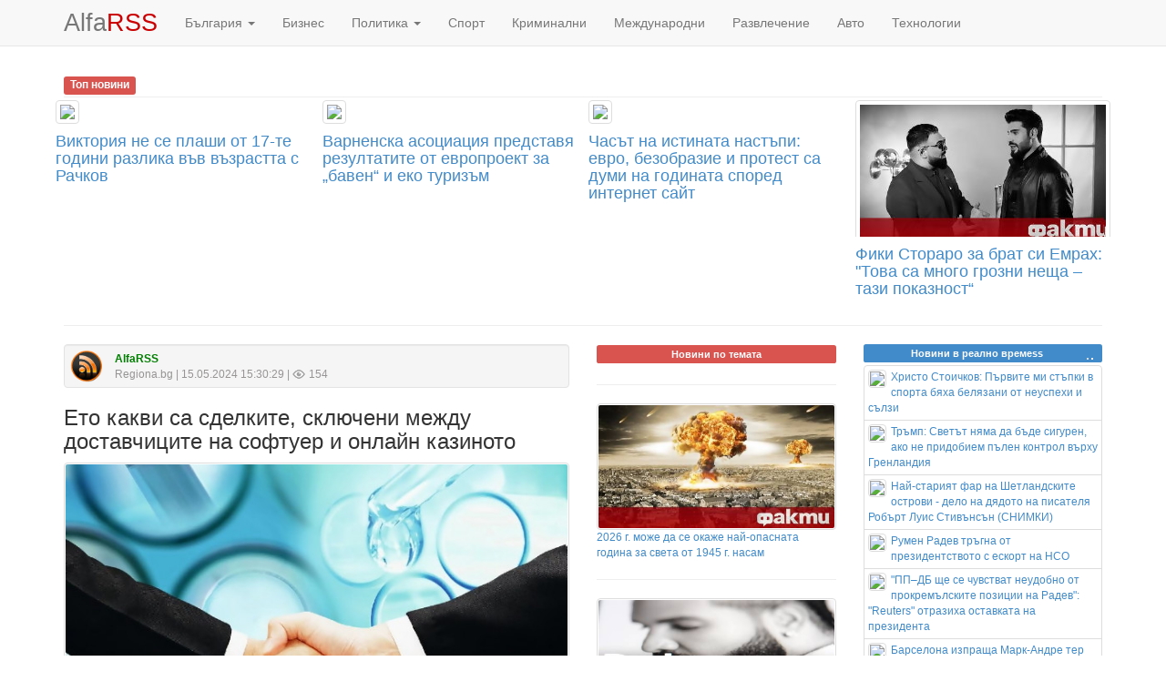

--- FILE ---
content_type: text/html; charset=utf-8
request_url: https://www.google.com/recaptcha/api2/aframe
body_size: 267
content:
<!DOCTYPE HTML><html><head><meta http-equiv="content-type" content="text/html; charset=UTF-8"></head><body><script nonce="cFN1_EYw9A5bq8N-q3KyKw">/** Anti-fraud and anti-abuse applications only. See google.com/recaptcha */ try{var clients={'sodar':'https://pagead2.googlesyndication.com/pagead/sodar?'};window.addEventListener("message",function(a){try{if(a.source===window.parent){var b=JSON.parse(a.data);var c=clients[b['id']];if(c){var d=document.createElement('img');d.src=c+b['params']+'&rc='+(localStorage.getItem("rc::a")?sessionStorage.getItem("rc::b"):"");window.document.body.appendChild(d);sessionStorage.setItem("rc::e",parseInt(sessionStorage.getItem("rc::e")||0)+1);localStorage.setItem("rc::h",'1768853828929');}}}catch(b){}});window.parent.postMessage("_grecaptcha_ready", "*");}catch(b){}</script></body></html>